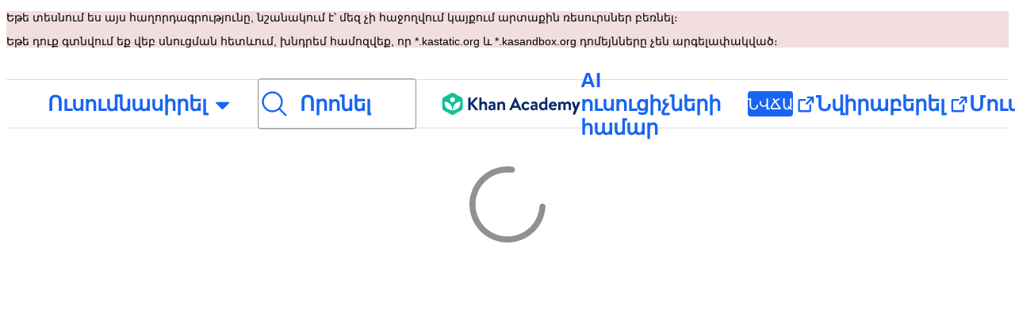

--- FILE ---
content_type: text/javascript
request_url: https://cdn.kastatic.org/khanacademy/372395.d1f1852e9cba4348.js
body_size: 14626
content:
"use strict";(self.webpackChunkkhanacademy=self.webpackChunkkhanacademy||[]).push([["372395"],{550579:function(e){e.exports=JSON.parse('{"5yIPLp":["Վա՜յ"],"30ETT4":["Ներողություն: Էջը, որը ցանկանում ես բեռնել, գոյություն չունի։"],"DxWYIs":[" \xabՔան\xbb ակադեմիայի գլխավոր էջ"],"XSlm/0":["Եթե այս խնդիրը կրկնվի, խնդրում ենք <0>",["0"],"</0> մեզ։"],"CpcmBV":["ամփոփագիր ուղարկել"],"UV0J8D":["Ամհարերեն"],"8HV3WN":["Արաբերեն"],"zoLu4j":["Ասսամի"],"/IkoRr":["Ադրբեջաներեն"],"KhEBDR":["Բուլղարերեն"],"6e+N4u":["Բենգալերեն"],"w9VTXG":["Չեխերեն"],"Fo2vDn":["Դանիերեն"],"DDcvSo":["Գերմաներեն"],"CZXzs4":["Հունարեն"],"lYGfRP":["Անգլերեն"],"65A04M":["Իսպաներեն"],"JFI3iH":["Պարսկերեն"],"DoPN1H":["Դարի (պարսկերեն)"],"nLC6tu":["Ֆրանսերեն"],"RCpRdY":["Ֆուլա"],"sGpqyx":["Գուջարաթի"],"3oTCgM":["Եբրայերեն"],"tGjibo":["Հինդի"],"mkWad2":["Հունգարերեն"],"AkeObK":["Հայերեն"],"BQukYF":["Ինդոնեզերեն"],"rJl8hp":["Իսլանդերեն"],"Lj7sBL":["Իտալերեն"],"dFtidv":["Ճապոներեն"],"17Lyf3":["Վրացերեն"],"F/vx72":["Ղազախերեն"],"Fb6WVr":["Կխմերեն"],"ffJEXe":["Կաննադա"],"h6S9Yz":["Կորեերեն"],"1v5xlu":["Ղրղզերեն"],"Ot2qtY":["Լիտվերեն"],"/0YsGP":["Լատվիերեն"],"sBc/n8":["Մոնղոլերեն"],"vKSpmV":["Մարաթի"],"tF97tn":["Մալայերեն"],"WRBPIL":["Բիրմայերեն"],"P1x1Fb":["Նորվեգերեն (բուկմոլ)"],"KIjvtr":["Հոլանդերեն"],"S8nPbQ":["Օդիա"],"u9RZ7+":["Պենջաբերեն"],"trnWaw":["Լեհերեն"],"xmWhgF":["Պուշթու"],"R7+D0/":["Պորտուգալերեն (Բրազիլիա)"],"512Uma":["Պորտուգալերեն (Պորտուգալիա)"],"uJc01W":["Ռումիներեն"],"nji0/X":["Ռուսերեն"],"T6KlzR":["Կինյառուանդա"],"dZWZsK":["Ամերիկյան ժեստերի լեզու"],"paESr6":["Սլովակ լեզու"],"LSdcWW":["Սլովեներեն"],"bE1aWK":["Սոմալիերեն"],"pVxf7b":["Ալբաներեն"],"9aBtdW":["Սերբերեն"],"UaISq3":["Շվեդերեն"],"Yz+oFV":["Սուահիլի"],"fb427h":["Թամիլ"],"2SnOmG":["Տելուգու"],"SUr44j":["Թայլանդերեն"],"Kz91g/":["Թուրքերեն"],"V9+2pH":["Ուկրաիներեն"],"tmwuH9":["Ուրդու"],"b1dG47":["Ուզբեկերեն"],"fROFIL":["Վիետնամերեն"],"89WBNx":["Խոսա"],"6imsQS":["Չինարեն (պարզեցված)"],"DM4gBB":["Չինարեն (ավանդական)"],"+v7Dt7":["Զուլու"],"bFN8L2":[" \xabՔան\xbb ակադեմիա"],"7WMgxm":["Կուքի նախապատվություններ"],"95eO8i":["Էջատակ"],"uyJsf6":["Նկարագրություն"],"qdyV/M":["Նորություններ"],"k4I7F8":["Ազդեցություն"],"3uNIbB":["Մեր թիմը"],"PJzAMT":["Մեր պրակտիկանտները"],"CvSqQ9":["Բովանդակության մասնագետները"],"Jil/1G":["Մեր ղեկավարությունը"],"9E65Ob":["Մեր նվիրաբերողները"],"9CgBjH":["Մեր աջակիցները"],"K9Kun2":["Մեր ֆինանսները"],"AranlS":["Կարիերան \xabՔան\xbb ակադեմիայում"],"V+D/YP":["Աշխատանք"],"4IGEAO":["Պրակտիկա"],"jfC/xh":["Կապ"],"CRzGla":["Աջակցության կենտրոն"],"2TKQsS":["Աջակցել համայնքին"],"ivZpKd":["Ներկայացրու քո պատմությունը"],"skyYBR":["Մամուլ"],"Ks5GjD":["Ներբեռնել մեր ծրագրերը"],"pLJXWn":["Դասընթացներ"],"+DEogc":["Փոխել լեզուն"],"8QSwA8":["կամավոր"],"UBFThq":["Մեր առաքելությունը  համաշխարհային մակարդակի անվճար կրթություն ապահովելն է ամենքի համար և ամենուրեք"],"M7sk0o":[" \xabՔան\xbb ակադեմիան 501(c)(3) շահույթ չհետապնդող կազմակերպություն է։ "],"+AYB0D":[["donateLink"]," կամ ",["volunteerLink"]," դառնալ այսօր"],"2jJHJV":["Կողմնորոշվել կայքում"],"Emv+V7":["Օգտագործման պայմաններ"],"LcET2C":["Գաղտնիության քաղաքականություն"],"lRwK0n":["Քուքի (Cookie) ծանուցում"],"wZQPfd":["Մատչելիության Հայտարարություն"],"RdmuDi":["Հետևիր մեզ Facebook-ում"],"iofwjj":["Հետևիր մեզ Twitter-ում"],"LP2oeZ":["Հետևիր մեզ Ինստագրամում"],"Ng063n":["Նվիրաբերել"],"JNCzPW":["Երկիր"],"J/GZmc":["ԱՄՆ"],"7GbHlU":["Հնդկաստան"],"J6PdvT":["Մեքսիկա"],"P7k2N+":["Բրազիլիա"],"vXIe7J":["Լեզու"],"3c+rtT":["Ներբեռնեք App Store-ում"],"4+X0DJ":["Ստացեք այն Google Play-ում"],"Bz2rUd":["Որոնել դասընթացներ, հմտություններ և տեսանյութեր"],"A1taO8":["Որոնել"],"wELyS0":["Անցնել հիմնական նյութին"],"sQia9P":["Մուտք գործել"],"e+RpCP":["Գրանցվել"],"vcpc5o":["Փակել ընտրացանկը"],"GSr0rF":["Բացել ցանկը"],"54A7TN":["մենյու"],"poutdK":["վերնագիր"],"0m7I0y":["Բիջագրմենցու جریان։\\n Just start over, wait 5 րւ՞ կտրեքցի հայնի կամ ավարտիimmung կոմփունգեղաշեր։"],"gicxYl":["Ներողություն, բայց ես հասանելի չեմ այս էջում: Սա ձեր հնարավորությունն է ցույց տալու այն, ինչ գիտեք առանց իմ օգնության: Ձեզ մոտ դա կստացվի:"],"I6uwWJ":["[երեկ]"],"9JNVLA":["[վաղը]"],"sTpCUV":["Ձեր ուսուցիչը, ",["teacherName"],", միացրել է կենտրոնացման ռեժիմը մինչև **",["time"],"**, այնպես որ ես հիմա չեմ կարող շփվել: Ձեր ցանկացած ուսուցիչ կարող է ցանկացած ժամանակ ավարտել կենտրոնացման ռեժիմը:"],"4tqRSO":["Կարծես դուք անջատել եք տոկոսադրույքները: Այս գործողությունը միացնելու համար խնդրում ենք միացնել տոկոսադրույքները [Khanmigo Կարգավորումների բաժնում](",["url"],")։"],"gjn6gJ":["Khanmigo ձայնը այժմորեն անհասանելի է:"],"LYocXy":["Khanmigo ձայնը այժմ անջատված է"],"JKxauc":["Зак.Motion|Khanmigo Ձայնը անջատել"],"vBf+wr":["Зак.Motion|Khanmigo ձայնը ՎԵՐԱԲԱԼԻ{.}"],"TVEatU":["Խոսքի ճանաչումը անջատված է"],"dWNML2":["Անջատել խոսքի ճանաչումը"],"pKFHf1":["Միացնել խոսքի ճանաչումը"],"+lD/SN":[["seconds","plural",{"one":["Չփոխանցվեց: հաջորդ փորձը\\toxմեկ վայրկյան"],"other":["Չփոխանցվեց: հաջորդ փորձը\\tox","#"," վայրկյան"]}]],"bRvZvA":[["totalPageCount"],"-ից ",["currentPage"],"-ը"],"W7zaT5":[["contentKind"],"․ ",["title"]],"ntZb6F":["Ձեր նախընտրած լեզուն այժմ որոշվել է ",["0"],": Կարող եք ցանկացած ժամանակ փոխել սա Khanmigo Նախապատվությունների բաժնում:"],"N3o+Wo":[["languageLocalName"]," - կողմնորոշում"],"kf83Ld":["Ինչ-որ բան այն չէ:"],"OolvvN":["Վա՜յ, կարծես մենք դժվարություն ունենք ձեր հաշվի վերաբերյալ տվյալներ բեռնելու հետ։"],"FgAxTj":["Դուրս գալ"],"lCF0wC":["Թարմացնել"],"kU8xDj":["AI ուսուցիչների համար "],"2POOFK":["Անվճար"],"Kzy2d8":["Մեղմ տեղեկատվություն"],"sW5OjU":["Պահանջվում է"],"LLAa/9":["Ոչ պարտադիր"],"y5p2bQ":["Գիտե՞ք արդյոք"],"XnGvPC":["Ով էլ լինեք, մեկ այլ հմտություն՝ նույնիսկ պարզապես մեկի քանակով սահմանելով Khan Academy-ում, հանգեցնում է ուսուցման ձեռքբերումների:"],"I4wbpi":["Ուսանողները Խանի ակադեմիայում ուսուցանելու վրա ",["actualMinutes"]," միլիարդ րոպե են ծախսել։ ",["approxMinutes"]," միլիարդ րոպեն համարժեք է ",["actualYears"]," տարվա:"],"dHTAm0":["Ուսանողների գործունեությունը "],"MNUEEb":["Ծնողների գործիքներ"],"44n5bf":["Ուսուցիչի գործիքներ"],"9h7zb4":["Կառավարման Գործիքներ"],"fWzAbm":["Իմ փաստաթղթեր "],"mGNs+z":["Գրառման մարզիչ"],"YzeZW2":["Գրելու Մարզիչ (Միայն Անգլերեն)"],"+G6nmv":["ինձքարբ"],"mALQCE":["Վաա՜յ։ Ինչ-որ բան այն չէ։ Խնդրում ենք փորձել կրկին։"],"zglT3i":["Ընտրեք կատեգորիա՝ դրա դասընթացները տեսնելու"],"8tjQCz":["Ուսումնասիրել"],"p6NueD":["ՆՈՐ"],"cV9Teo":["Ուսումնասիրել Մենյուն"],"4q1KwJ":["Հիմնական Մենյուն"],"lc8w5L":[["0"]," Ենթամենյու"],"mQn6gx":[" \xabՔան\xbb ակադեմիայի մասին "],"qYpD+t":["Ծանուցումներ չկան: Կարող ես վերադառնալ ուսուցմանը:"],"iDNBZe":["Ծանուցումներ"],"U9EEUz":["Դու ունես նոր ծանուցում"],"Ll6jbj":["Գրանցվիր` հաստատելու քո միավորները"],"tJU0+a":["\xabՔան\xbb Դպրոցի Դասարան"],"2XZ3pO":["Սովորողի էջ"],"FyqC6I":["Ուսուցչի վահանակ"],"iAq5NJ":["Ծնողի վահանակ"],"n+cdSt":["Համակարգողի վահանակ"],"Tz0i8g":["Կարգավորում"],"c3XJ18":["Օգնություն"],"rw3/co":["Օգտատիրոջ մենյու"],"HMmg5J":["Եթե դուք գտնվում եք վեբ սնուցման հետևում, խնդրեմ համոզվեք, որ *.kastatic.org և *.kasandbox.org դոմեյնները չեն արգելափակված։"],"VvXNI+":["Եթե տեսնում ես այս հաղորդագրությունը, նշանակում է՝ մեզ չի հաջողվում կայքում արտաքին ռեսուրսներ բեռնել։"],"8OXcXf":["Խանի ակադեմիան չի աշխատում այս դիտարկիչով:"],"WmAVp8":["Խանի ակադեմիայից օգտվելու համար Դուք պետք է մեկ այլ դիտարկիչի անցնեք։"],"fcsdyP":["Պարզապես ընտրեք ստորև ներկայացված տարբերակներից մեկը՝ թարմացումը սկսելու:"],"RxZ9Rz":["Կարծես սխալմունք կա։ Հարկավոր է ",["refreshLink"],"։ Եթե խնդիրը դեռ առկա է, ",["issueLink"],"։"],"vx1ZqM":["տեղեկացրու մեզ"],"zSmxHz":["թարմացնել"],"/smmSS":["Դասվիր ինձ"],"1okPHv":["Արևրել եմ հենց հիմա՝ հնարավոր տեխնիկական խնդիրների պատճառով: Խնդրում ենք փորձեք մի փոքր ուշ:"],"o2CMkd":["Վերադառնալ Ձեր ուսուցչի զրույցին։\\n\\nԴուք կրկին ունեք Ձեր բոլոր հնարավորությունները, և ես կլինեմ լավագույն ուսուցչական ուղեցույցը, որին կկարողանամ։"],"d046ny":["Սա ձեր սովորողի պատկերն է։\\n\\n**Ես կպատասխանեմ, ինչպես որ կանեի ցանկացած ձեր սովորողներին։** Փորձեք ինձ։"],"8w5L2z":["Հարուցումի ընթացքում տեղի ունեցավ սխալ՝ վերականգնելով այս խոսակցությունը: Թարմացրու՞ այս էջը նոր փորձի համար, կամ սկսի՞ր նոր զրույց:"],"vPF04k":["Սկսել նոր զրույց"],"nrFaq8":["Housedurable"],"9KpdYV":["Ես դեռ բավական նոր եմ, ուստի երբեմն սխալվում եմ: Եթե զգաք, որ ես սխալ եմ արել, սեղմեք Թեզ ծածկարին, որպեսզի օգնեմ ինձ սովել: Օրինակ, եթե կտամ ձեզ սխալ մաթեմատիկական պատասխան, սեղմեք Թեզ ծածկարին:"],"2owsjT":["Օգտվեք ինձնից ապահովությամբ, այստեղ մի քանի խորհուրդ.\\n- Խնդրում եմ ինձ հաղորդագրություններում մի ներառեք ինտիմ անձնական տվյալներ:\\n- Եթե ունեք Khanmigo օգտագործող սովորողներ, օգտագործեք չաթ պատմությունը դրանց հետ զրույցները վերանայելու համար:"],"xQ7e1K":["Խնդրում եմ սեղմեք \\"Ես հասկանում եմ\\" կոճակը միասին աշխատելու համար:"],"5ZRfjk":["Ես հասկանում եմ"],"B+a5lu":["Բարև: Ես՝ ",["CHAT_BOT_NAME"],", ձեր AI ուղեկիցն եմ: Կօգնեմ ձեզ սովորել \xabՔան\xbb ակադեմիայում՝ օգտագործելով Արհեստական բանականություն (AI): Իմ ամենասիրելի բանը սա է:"],"Z7obhq":["Ես դեռ բավականին նոր եմ, այնպես որ երբեմն սխալվում եմ: Եթե զգաք, որ ես սխալ եմ արել, սեղմեք Թեղ ծածքանման պատկերին օգնեմ ինձ սովորել: Օրինակ, եթե ես սխալ մաթեմատիկական պատասխան տամ, սեղմեք Թեղ ծածքանման:"],"tGm0Ui":["Խնդրում եմ սեղմեք \\"Ես հասկանում եմ\\" կոճակը սովորելու համար սկսել այսօրվանից:"],"+ZEIt5":["Դու այս նյութերը դիտելու\xa0 թույլտվություն չունես"],"7p5kLi":["Վահանակ"],"/+PQ0p":["Իմ Սիրելիները"],"GdgCoi":["Պլան"],"hYgDIe":["Ստեղծել"],"aBVFl3":["Ածանցել"],"XYLcNv":["Օգնություն"],"rjZpLn":["Սովորել"],"g20SMS":["Բոլոր Գործիքները"],"nuwdKq":["Blooket սերունդ"],"Nj+Ngg":["Ստեղծել Blooket հարցեր տարատեսակ թեմաների համար։"],"CS/SbE":["Մասնատեք տեքստը"],"tMBxOA":["Կոտրել բարդ տեքստերը կառավարելի հատորների՝ սովորողների ընկալումը հեշտացնելու համար."],"vbmUWQ":["Դասիրույց տեղեկություններ"],"W50dNO":["Տպավորիչ լրաբերներ պատրաստեք, որպեսզի պահպանեք ծնողներին դասանյութերի մասին տեղեկացված։"],"EBVjqh":["Դասի նկարը"],"3gVo6T":["Վերանայել ձեր սովորողների գրավոր առաջադիմական և կետի{",["sourceText"],"}խորհրդավորություն"],"STbjD9":["Մաքուր Ուղղորդումներ"],"Ga7ky/":["Ստեղծեք կարճ, հստակ հրահանգներ առաջադրանքների և գործողությունների համար."],"qBRiWp":["Բանավեճի Խթանումներ"],"8/3TIn":["ձևակերպել տպավորիչ առաջադրանքներ՝ խթանելու համար նպատակահարմար դասարանային քննարկումներ։"],"aCVoMU":["Ելքի Տոմս"],"3/zyuh":["Ստեղծել արագ արշավներ դասի ավարտից հետո՝ պարզելու համար արդյոք սովորողները հասկանում են։"],"lurblM":["Այլընտրանքային Դասի Խաղացանկային Պոեզիա"],"l9/Eie":["Կապակցել հիշարժան դասի պահերը ստեղծագործ պոետիկ ամփոփման մեջ։"],"L2iOam":["IEP Օգնորդ"],"ATszcS":["Ձգել ուսուցման Անձնավորացված Ուսուցման ծրագրերը։"],"raPyFk":["Նշում: Այս ելքը նմուշ է և չի հանդիսանում ամբողջական կամ վերջնական IEP. այն անհրաժեշտ է կատարելագործել ըստ ձեր մասնագիտական կարծիքի, գնահատման և վերլուծության։ Համոզվեք, որ վերջնական IEP-ն համապատասխանեցված է սովորողի հատուկ կարիքներին և համապատասխանում է բոլոր կիրառելի դպրոցական քաղաքականություններին և իրավաբանական պահանջներին։"],"PABCoQ":["Ինֆորմացիոն Տեքստր"],"+5oSbW":["Ստեղծել տեղեկատվական տեքստ տարատեսակ թեմաների համար։"],"2eGv97":["Ուսումնական նպատակ(ներ)"],"fhWySS":["Պարզ, հավելյալ ուսումնասարգախոսություններ մշակեք, որոնք ուղղորդում են հանձնարարությունը."],"yz86U+":["Դասի Գագաթնակետ"],"dNLWvw":["Քայլիր compelling դասի սկիզբի ծրագրեր, որոնք ներգրավում են սովորողներին."],"7VH3iq":["Դասի պլան"],"jUgF81":["Ստեղծել կառուցվածքային, մանրամասն դասընթացների պլաններ՝ համապատասխանեցված ձեր ուսումնական ծրագրի և սովորողների կարիքներին."],"T/DpUW":["Առաջարկության Նամակ"],"uR2rux":["Ստեղծել անհատականացված առաջարկային նամակներ."],"lOyyM+":["Հավասար հարցուփորձել"],"QlT8fo":["Կարգավորել տվյալ տեքստի բարդությունը։"],"3kaL7s":["Կատարիր համապատասխանություն։"],"digxmc":["Կապեք դասի նյութը սովորողների կյանքին և համեմատություններին՝ համագործակնելու համար։"],"FPglUm":["Բազմակի Ընտրության Ստուգողական"],"/M65nx":["Ստեղծել բազմակի ընտրանքի թեստերը տարբեր թեմաներով."],"+g7tug":["Հարցերի սերունդ"],"/WQtks":["Ստեղծել հարցեր կոնկրետ բովանդակության համար."],"uyfMbO":["Իրապես աշխարի Կոնտեքստ սերունդ"],"UkRw+r":["Կապիր դասի թեմաները ներգրավիչ իրական աշխարհի օրինակներով և կիրառություններով."],"5wpHZE":["Առաջարկել հանձնարարություններ"],"8FGeto":["Ստացեք առաջարկություններ, թե ինչ պետք է աշխատեր ձեր սովորողները հաջորդիվ."],"BMaOsq":["Թարմացնել Իմ գիտելիքները"],"4sNijO":["Թարմացրեք ձեր տարրալ համալսարանների գիտելիքները տարբեր առարկաների մասին։"],"Av4Quo":["Հաշվետվության քարտի մեկնաբանություններ"],"eywkhV":["Ստեղծել անհատականացված, կառուցողական մեկնաբանություններ հաշվետվությունների համար:"],"SUMESK":["Կազմեք ցանքաչափ"],"tyElK2":["Դիզայնի պարզ, մանրամասն գնահատման ուղեցույցներ՝ սպասումները սահմանելու և գնահատման ունիվերսալությունը պարզեցնելու համար."],"Zwepwv":["SMART նպատակների գրիչ"],"4Elzs6":["Ստեղծել հատուկ, չափելի, հնարավոր, համապատասխան և ժամկետային նպատակներ։"],"mG3XdJ":["Ամփոփել սովորողների զրուցարանի պատմությունը"],"loyiva":["Բացահայտեք սովորողների համար կուտակված ամփոփագրերը IEP ճաթերով։"],"7tCbFU":["Տեքստ վերակազմակերպիչ"],"Kjd5mW":["Անհատականացնել տեքստը՝ համապատասխանում ուսումնական կարիքներին."],"8y87Qt":["Զրուցել GPT-ի հետ"],"v6tFeC":["Նախագծիր համառուսակցություն GPT-4o mini մոդելի հետ."],"sRuvak":["Վերանայեք ձեր երեխաների կատարողականությունը և մտքերը։ "],"2B2uRU":["Ընդունեք առաջարկները հաջորդ քայել ձեր երեխաների այլընտրանքների մասին։"],"wsNMma":["Կարճագրել երեխայի զրույցի պատմությունը"],"hgUMw3":["Վերլուծել երևույթները երեխաների կորած քամարտիկ զրույցների։"],"rlC+mB":["Դասընթացի հանգստացում"],"xjd6X0":["Ստացեք համառոտ նկարագրել սովորողների առաջատարությունը դասընթացներում մեկ կամ բազմաթիվ դպրոցների շրջանակներում։"],"wwCRjg":["Դպրոցի Տեղեկագիր"],"l2Uboz":["Արտահանում նորություն ունեցող տեղեկագրեր ուսուցիչներին հայտնելու դպրոցական գործունեություննե րի մասին։"],"RgmNpB":["Սերունդ հարցեր..."],"bfgr/e":["Հարց"],"x5qQ1g":["Պատասխան ",["letter"]],"NOdFZR":["Գեներացում..."],"b3G8+O":["Սա կարող է տևել մի քանի րոպե։"],"iSht+l":["Այս դաշտը չի կարող լինել դատարկ."],"Oi/9VQ":["Այս դաշտը չի կարող պարունակել HTML պիտակներ."],"nJyysv":["Նույնականացված պատասխանները թույլ չեն"],"cvWIZI":["Թող ներսից/թողնել հարցը"],"OzPckO":["Պահպանել հարցը"],"STxlMY":["Հարցաշարի վերնագիր"],"n5rGs6":["Հարցաշարի նկարագրություն"],"enzGAL":["Հարցեր"],"6foA8n":["Համոզվա՞ծ ես:"],"zLZGr1":["Համոզվա՞ծ ես, որ ուզում ես ջնջել այս հարցը:"],"dEgA5A":["Չեղարկել"],"IatsLx":["Ջնջել հարց"],"xLGAhW":["Հարց ավելացնել Կանելի դեկից"],"SHsjTW":[["num","plural",{"one":[["used"]," / ","#"," նիշ"],"other":[["used"]," / ","#"," նիշեր"]}]],"YyEvbd":["փակել մաթեմատիկական ստեղնաշարը"],"39XxYd":["բացել մաթեմատիկական ստեղնաշարը"],"UvvCgn":["Մաթեմատիկական մուտքագրման պատուհան"],"mmv7Cy":["Հանել նշումը"],"jJXcKe":["Նշում անել"],"bmBH4p":["Հուշում #",["pos"]],"wyOokZ":["Սխալների ներկայացում․ ",["error"]],"P6KUyP":["Քո պատասխանը մոտ է, բայց դու երևի կլորացրել ես Պի թիվը։ Գրիր քո պատասխանը՝ որպես Պիի բազմապատիկ, այսպես, օրինակ՝ 12 պի կամ 2/3 պի"],"3Bkx/M":["Այս հարցում կան հատվածներ, որոնց դեռևս չես պատասխանել։"],"Ctob3N":["Մենք չհասկացանք քո պատասխանը։ Ստուգիր, որ պատասխանում   ավելորդ տեքստ կամ նշան չլինի։"],"dPoQy+":["Քո պատասխանը գրեթե ճիշտ  է, բայց այն պետք է պարզեցվի։"],"Vg6lSH":["Քո պատասխանը գրեթե ճիշտ է, բայց դու վերջում բաց ես թողել <code>\\\\%</code>-ը։"],"5FfeVU":["Ես համակարգիչ եմ։ Ես կհասկանամ բազմապատկումը, եթե բազմապատկման նշանի փոխարեն աստղանիշ (*) օգտագործես։"],"sayGrO":["Ձեր պատասխանը դատարկ է։"],"+7XVX0":["Խնդրում ենք կրճատել ձեր պատասխանը։"],"qnjH1N":["Քո պատասխանը սխալ փոփոխական է պարունակում։"],"we8KJd":["Քո պատասխանը սխալ փոփոխական է պարունակում։"],"FegogK":["Ստուգիր, որ  յուրաքանչյուր  տողում ինչ-որ բան ընտրված լինի։"],"GLBKO/":["Անվավեր ընտրության ընտրություն"],"id9kPp":["Կներես, ես դա չեմ հասկանում։"],"tlW4v9":["Հուշումներ"],"uxfcrd":["Եվս մեկ հուշում ստանալ"],"y4e1p9":["Կներեք, հարցի այս մասն այլևս հասանելի չէ: \uD83D\uDE05 Մի անհանգստացեք, այս մասով չեք գնահատվի։ Շարունակե՛ք։"],"tCvvdq":["Շարունակիր փորձել"],"KDw4GX":["Կրկնել"],"9td1Wl":["Ստուգել "],"NLBmwk":["Ճիշտ է:"],"jdU2p1":["Հաջորդ հարցը "],"P+4OPT":["Անցնել ",["title"]],"Hp1l6f":["Ընթացիկ"],"t2rBZB":["Ճիշտ"],"uUvmBo":["Ճիշտ է  "],"Sewdux":["Սխալ"],"XQfc1o":["Սխալ է (ընտրված)"],"BRvU04":["Թաքցնել բացատրությունը"],"vzH+7Z":["Բացատրել"],"OV/JbF":["Մենք չկարողացանք գնահատել քո պատասխանը: "],"L3EhRH":["Կարծես ինչ-որ  բան բաց ես թողել կամ "],"QpzKWV":["ներմուծել ես անվավեր պատասխան: "],"keIXpv":["ամբողջ թիվ, օրինակ՝ $6$"],"Lf87Wq":["*կանոնավոր* կոտորակ, օրինակ՝ $1/2$ կամ $6/10$"],"NdGXcB":["*պարզեցված կանոնավոր* կոտորակ, օրինակ՝ $3/5$"],"x0k7/G":["*անկանոն* կոտորակ, օրինակ՝ $10/7$ կամ $14/8$"],"YnXyFQ":["*պարզեցված անկանոն* կոտորակ, օրինակ՝ $7/4$"],"R75vPI":["խառը թիվ, օրինակ՝ $1\\\\ 3/4$"],"Jlj2Go":["վերջավոր տասնորդական կոտորակ, օրինակ $0,75$"],"TJyohW":["տոկոս, օրինակ՝ $12,34\\\\%$"],"Sf4AJx":["Պիի բազմապատիկ, ինչպես $12$ պի կամ $2/3$ պի"],"qVQETK":["**Քո պատասխանը պետք է լինի** "],"aMc5QP":["Քո պատասխանը"],"fv0fwo":["Սեղմիր՝ կետեր ավելացնելու համար"],"cEMEcK":["Սեղմիր՝   գագաթներ ավելացնելու համար"],"mDA7px":["Սեղմիր պատկերի վրայի բոլոր կետերին՝ բոլոր պատասխաններն ընտրելու համար։"],"VSIVf5":["Սեղմիր պատկերի վրայի բոլոր կետերին՝ պատասխան ընտրելու համար։"],"KgkL6U":["Սեղմիր պատկերի վրայի բոլոր կետերին՝ բոլոր պատասխաններն ընտրելու համար։"],"gHukFm":["Սեղմիր պատկերի վրայի բոլոր կետերին՝ պատասխան ընտրելու համար։"],"RD5mEd":["Տարբերակներ․"],"+PGpFX":[["num","plural",{"one":["#"," պատասխան"],"other":["#"," պատասխան"]}]],"tgSGI1":["Թաքցնել պատասխանի տարբերակները"],"DkK8wU":[["num","plural",{"one":["Քայլեր․ ","#"],"other":["Քայլեր․ ","#"]}]],"vppdTO":["Սեղմիր սալիկների վրա՝ լույսերը փոխելու համար"],"rHAKoP":["Պետք է բոլոր լույսերը միացնես, որպեսզի շարունակես։"],"8iQicA":["Ստուգիր, որ մատրիցի բոլոր վանդակները լցված լինեն։"],"jNGzub":["Մոլեկուլային կառուցվածքի պատկեր։ ԺՊԻՏՆԵՐԻ նշագրման համակարգ․ ",["content"]],"kB43jn":["Փոխել ուղղությունը"],"lJn4ux":["Բաց շրջանակ"],"7p2s46":["Մուգ շրջանակ"],"KlKiWk":["Բաժանումների քանակը"],"4Er+WD":["Ստուգիր, որ բաժանումների քանակը ",["divRangeString"]," միջակայքում լինի։"],"yqIcUX":[["lineRange"]," տողեր"],"o5nRMM":[["lineNumber"]," տող"],"7s0l40":[["questionSymbol"]," նշանը ցույց է տալիս, որ ",["questionNumber"]," հարցը հղում է անում պարբերության այս մասին։"],"JT+otx":[["sentenceSymbol"]," նշանը ցույց է տալիս, որ հետևյալ նախադասությունը հղված է հարցի մեջ։"],"bEBWJ5":["Ուղիղ"],"zdXFxN":["Պարբերության սկիզբը։"],"kZwnd0":["Պարբերության ծանոթագրությունների սկիզբը։"],"CpfhFc":["Պարբերության ավարտը։"],"lWJfnk":["[",["number"]," հարցի նշիչ]"],"DAJnrL":["[",["number"]," շրջանաձև նշիչ]"],"QNk2ob":["[",["number"]," նախադասություն]"],"OiWWrh":["Քաշելու օգնությամբ կարող ես գրաֆիկ ստանալ "],"FtNmL+":["Սեղմիր կետեր ավելացնելու համար"],"ocUvR+":["Սխալ"],"c+xCSz":["Ճիշտ"],"1UzENP":["Ոչ "],"l75CjT":["Այո"],"TOrfXA":["Ընտրիր պատասխանների ճիշտ քանակը։"],"4qU+5W":["\xabՆշվածներից ոչ մեկը\xbb տարբերակը չես կարող ընտրել, եթե նշված են այլ պատասխաններ։"],"uNJyL5":["Նշվածներից ոչ մեկը"],"ZMrarH":["Ընտրիր ",["numCorrect"]," պատասխան"],"gWOExU":["Ընտրիր բոլոր ճիշտ պատասխանները։"],"RB2plc":["Ընտրիր ճիշտ պատասխանը։"],"dhUvvc":["(Ընտրության ",["letter"],", Ստուգված, Ճիշտ)"],"rxOP8c":["(Ընտրության ",["letter"],", Ճիշտ է)"],"97ABOL":["(Ընտրություն ",["letter"],", Ստուգված, Սխալ)"],"r0fz3q":["(Ընտրության ",["letter"],", Սխալ է)"],"om7R2V":["(Ընտրություն ",["letter"],", Ստուգված)"],"gx/+Sg":["(Ընտրություն ",["letter"],")"],"MIwvh6":["ընտրված չէ"],"ztj5cZ":[["num","plural",{"one":["ընտրված ","#"," ընտրություն"],"other":["ընտրված ","#"," ընտրություններ"]}]],"X4SpWq":["Վերադառնալ"],"pU0klC":["Բացել ",["letter"],"-ի ընտրության ցանկը"],"gxBJ7c":["A B C D E F G H I J K L M N O P Q R S T U V W X Y Z\\n "],"3kD9EP":["Ծռվայր պատասխաններ"],"N1pB5g":["Տեսելու համար պտտեք նյութի սկիզբը"],"nYgFBk":["Տեսնելու համար պտտեք նյութի վերջը"],"fzazy4":["Աջ կողմը ցույց տվող ռեակցիոն սլաք։"],"0W+6G5":["Ես չհասկացա այդ բաժինները։"],"HiYbTA":["Ստուգիր քո կարևոր թվանշանները։"],"fdJpUH":["Այս պատասխանը թվայնորեն սխալ է։"],"iuaqjl":["Ստուգիր քո միավորները։"],"/FXKlc":["Ես չեմ հասկանում դա"],"Z3FXyt":["Բեռնվում է..."],"AKljty":["Տեսնել տեսանյութի սղագրությունը"],"Wy3vms":[" \xabՔան\xbb ակադեմիայի տեսաձայնագրող"],"h5X1Va":["մաթեմատիկական ստեղնաշար"],"SdDkl5":["Ստեղնաշար/մկնիկ օգտագործեք՝ մաթեմատիկական տվյալների մուտքագրման դաշտերի հետ փոխազդելու համար"],"w4dnQV":["Ցավում ենք, այս սիմուլյացիան հնարավոր չէ ներբեռնել:"],"Fx/ekI":["Ցավում ենք, այս սիմուլյացիան հասանելի չէ Ձեր լեզվով:"],"sLtxk1":["Ընտրեք պատասխան"],"vgPh2K":["Ավելացնել կետ"],"IDPte7":["Հեռացնել կետ"],"R+9X05":["Սեղմեք Shift + Enter՝ գրաֆիկի հետ փոխազդելու"],"OGGVXp":["Ինտերակտիվ տարրեր՝ ",["elements"]],"3bsZe/":["Ինտերակտիվ տարրեր չկան"],"fQcvQA":["Փակել պատկերը"],"ckQ88l":["Վերաբացել պատկերը"],"FP1nij":["Գրաֆիկի ինտերակտիվ տարրերի միջով անցնելու համար օգտագործեք Tab ստեղնը: Երբ ինտերակտիվ տարրը կիզակետում է, այն տեղաշարժելու համար օգտագործեք Control + Shift + Arrows համադրությունը:"],"U6Jyjm":["Գրաֆիկի հետ փոխազդելու համար սեղմեք Shift + Enter: Գրաֆիկի ինտերակտիվ տարրերի միջով շարժվելու և գրաֆիկի գործողությունների վահանակին հասնելու համար օգտագործեք Tab ստեղնը: Երբ ինտերակտիվ տարրը կիզակետում է, այն տեղափոխելու համար օգտագործեք Control + Shift + Arrows կամ գրաֆիկից հեռացնելու համար օգտագործեք Delete ստեղնը: Գրաֆիկի ներսում տարրեր ավելացնելու կամ կարգաբերելու համար օգտագործեք գործողությունների վահանակի կոճակները:"],"kgDQJI":["Կետ ",["num"],"-ը ",["x"]," ստորակետ ",["y"],"-ում։"],"nLrxxb":["Շրջանագիծ կոորդինատային հարթության վրա։"],"PSexDz":["Շրջանակ։ Կենտրոնական կետը ",["centerX"]," ստորակետ ",["centerY"],"-ում է։"],"cbbQfV":["Շառավղի աջ ծայրակետը ",["radiusPointX"]," ստորակետ ",["radiusPointY"]," կետում։"],"RZP1Qy":["Ձախ շառավղի ծայրակետը ",["radiusPointX"]," ստորակետ ",["radiusPointY"],"-ում։"],"yO4jfs":["Շրջանակի շառավիղը ",["radius"]," է։"],"huuq8Z":["Կետերը շրջանագծի վրա՝ ",["point1X"]," ստորակետ ",["point1Y"],", ",["point2X"]," ստորակետ ",["point2Y"],", ",["point3X"]," ստորակետ ",["point3Y"],", ",["point4X"]," ստորակետ ",["point4Y"],":"],"DVU4ua":["ՈՒղիղ կոորդինատային հարթության վրա։"],"U3uJCq":["Գիծն ունի երկու կետ՝ 1-ին կետը ",["point1X"]," ստորակետի ",["point1Y"],"-ում և 2-րդ կետը ",["point2X"]," ստորակետ ",["point2Y"],"-ում։"],"GaMeME":["Նրա թեքությունն աճում է ձախից աջ։"],"kRnJn7":["Նրա թեքությունը նվազում է ձախից աջ։"],"9Atq97":["Նրա թեքությունը զրո է։"],"zgvSjF":["Նրա թեքությունը որոշված չէ։"],"KXI9IS":["Գիծը հատում է X առանցքը ",["xIntercept"]," ստորակետ 0 կետում։"],"VyLaqb":["Գիծը հատում է Y առանցքը 0 ստորակետ ",["yIntercept"],"-ում։"],"hu7r4T":["Գիծը հատում է X առանցքը ",["xIntercept"]," կետում, ստորակետ 0, իսկ Y առանցքը՝ ստորակետ 0 ",["yIntercept"]," կետում։"],"Am0Et1":["Գիծը հատում է X և Y առանցքները գրաֆիկի սկզբնակետում։"],"6y6CWm":["Գիծ, որն անցնում է ",["point1X"]," ստորակետ ",["point1Y"]," կետով և ",["point2X"]," ստորակետ ",["point2Y"]," կետով։"],"E1z9u1":["Կետ 3, սկզբնական կողմը ",["x"]," ստորակետ ",["y"],"-ում։"],"qewiPg":["Կետ 2, ավարտական կողմը ",["x"]," ստորակետ ",["y"],"-ում։"],"YwCW2k":["Կետ 1, գագաթ ",["x"]," ստորակետ ",["y"],"-ում։ Անկյուն ",["angleMeasure"]," աստիճան։"],"Np8I/a":["Անկյուն կոորդինատային հարթության վրա։"],"zmaaZY":["Անկյան չափը ",["angleMeasure"]," աստիճան է, գագաթը՝ ",["vertexX"]," ստորակետ ",["vertexY"],", սկզբնական կողմի կետը՝ ",["startingSideX"]," ստորակետ ",["startingSideY"]," և վերջնական կողմի կետը՝ ",["endingSideX"]," ստորակետ ",["endingSideY"]],"E5CRTj":["3 կետից կազմված անկյուն։ Գագաթնակետը գտնվում է ",["vertexX"]," ստորակետ ",["vertexY"],"-ում։ Կողմի սկզբնական կետը գտնվում է ",["startingSideX"]," ստորակետ ",["startingSideY"],"-ում։ Կողմի վերջնական կետը գտնվում է ",["endingSideX"]," ստորակետ ",["endingSideY"],"-ում։"],"BjaBKq":["Կոորդինատային հարթության վրա գտնվող գծի հատված։"],"QhEJ0f":["Կոորդինատային հարթության վրա ",["countOfSegments"]," գծի հատվածներ։"],"91Oc+r":["Հատված ",["indexOfSegment"],"՝ ծայրակետ 1՝ ",["point1X"]," ստորակետ ",["point1Y"],"-ում: Ծայրակետ 2՝ ",["point2X"]," ստորակետ ",["point2Y"],"-ում:"],"pyGqxT":["Ծայրակետ 1 at ",["point1X"]," ստորակետ ",["point1Y"],"։ Ծայրակետ 2 at ",["point2X"]," ստորակետ ",["point2Y"],"։"],"AQT1H9":["Հատվածի երկարությունը՝ ",["length"]," միավոր։"],"Fkzr5o":["Ծայրակետ ",["endpointNumber"]," ",["x"]," ստորակետ ",["y"],"-ում։"],"k6JF5o":["Հատված ",["point1X"]," ստորակետ ",["point1Y"],"-ից մինչև ",["point2X"]," ստորակետ ",["point2Y"],"։"],"gRBJGO":["Երկու ուղիղ կոորդինատային հարթության վրա։"],"+okpTs":[["lineNumber"],"-րդ տողն ունի երկու կետ, 1-ին կետը ",["point1X"]," ստորակետ ",["point1Y"],"-ում և 2-րդ կետը ",["point2X"]," ստորակետ ",["point2Y"],"-ում։"],"nM+54+":["Կետ ",["pointSequence"]," ",["lineNumber"],"-րդ տողում ",["x"]," ստորակետ ",["y"],"-ում։"],"A7AbU6":[["lineNumber"],"-րդ գիծն անցնում է ",["point1X"]," ստորակետ ",["point1Y"]," կետով և ",["point2X"]," ստորակետ ",["point2Y"]," կետով։"],"VtD2bp":["1-ին և 2-րդ տողերը հատվում են ",["x"]," ստորակետ ",["y"]," կետում։"],"FTSxWa":["1-ին և 2-րդ գծերը զուգահեռ են։"],"xDNQkv":["Ճառագայթ կոորդինատային հարթության վրա։"],"2TG++h":["Ծայրակետը գտնվում է ",["point1X"]," ստորակետ ",["point1Y"],"-ում, իսկ ճառագայթն անցնում է ",["point2X"]," ստորակետ ",["point2Y"]," կետով։"],"35QpO1":["Ճառագայթը, որի ծայրակետը ",["point1X"]," ստորակետ ",["point1Y"]," կետն է, որն անցնում է ",["point2X"]," ստորակետ ",["point2Y"]," կետով։"],"mEQFIX":["Ծայրակետ ",["x"]," ստորակետ ",["y"],"-ում։"],"vbQzjP":[["x"]," ստորակետ ",["y"]," կետով։"],"XFmi6w":["Պարաբոլ 4-քառորդանի կոորդինատային հարթության վրա։"],"5fsEZM":["Պարաբոլ՝ դեպի վերև ուղղված ճյուղերով։"],"ESPpdD":["Պարաբոլն ուղղված է ներքև։"],"ZuZO3K":["Գագաթը գտնվում է սկզբնակետում։"],"Ps07tP":["Գագաթը գտնվում է X առանցքի վրա։"],"5Pbm3U":["Գագաթը գտնվում է Y առանցքի վրա։"],"OmaTvY":["Գագաթը գտնվում է ",["quadrant"]," քառորդում։"],"uHHR7p":["X-երի առանցքի հետ հատման կետերը գտնվում են ",["intercept1"]," ստորակետ 0-ում և ",["intercept2"]," ստորակետ 0-ում։"],"eHnR4L":["X առանցքի հատման կետը ",["intercept"]," ստորակետ 0-ում է։"],"vihHPe":["Y առանցքի հետ հատման կետը 0 ստորակետ ",["intercept"],"-ում է։"],"emZ+Ap":["Պարաբոլի ",["pointNumber"]," կետը սկզբնակետում։"],"6RzeoV":["Պարաբոլի ",["pointNumber"]," կետը ",["x"]," ստորակետ ",["y"],"-ում։"],"qA0Gpd":[["pointNumber"],"-րդ կետը պարաբոլի վրա ",["quadrant"]," քառորդում ",["x"]," ստորակետ ",["y"]," կետում։"],"3i/6hR":["Պարաբոլ՝ կետերով՝ ",["point1X"],"-ում ստորակետ ",["point1Y"],", ",["point2X"]," ստորակետ ",["point2Y"]," և ",["point3X"],", ստորակետ ",["point3Y"],"։"],"Vl4iyQ":["Բազմանկյուն։"],"eUh+Ca":["Կոորդինատային հարթության վրա գտնվող բազմանկյուն։"],"1ox2a4":["Բազմանկյունն ունի ",["num"]," կետ։"],"ktZWtR":["Բազմանկյունն ունի 1 կետ։"],"sxDuRW":["Բազմանկյուն՝ ",["num"]," կետով։"],"g1ikXT":["Բազմանկյուն՝ 1 կետով։"],"GcJFyV":["Անկյունը մոտավորապես հավասար է ",["angle"]," աստիճանի։"],"Bdu3IJ":["Անկյունը հավասար է ",["angle"]," աստիճանի։"],"sXlAag":[["length"]," միավոր երկարությամբ գծի հատվածը միանում է ",["pointNum"]," կետին։"],"6bHCpd":["Գծի հատվածը, որի երկարությունը մոտավորապես հավասար է ",["length"]," միավորի, միանում է ",["pointNum"]," կետին։"],"t7ffMh":["Դատարկ կոորդինատային հարթություն։"],"rijcUu":["Սինուսոիդային ֆունկցիա կոորդինատային հարթության վրա։"],"8P4KJ0":["Միջնագծի հատում ",["x"]," ստորակետ ",["y"],"-ում։"],"twQYjK":["Առավելագույն կետ ",["x"]," ստորակետ ",["y"],"-ում։"],"2LQnLb":["Նվազագույն կետը ",["x"]," ստորակետ ",["y"],"-ում է։"],"VwQ/Bj":["Գիծ ",["x"]," ստորակետ ",["y"]," կետով։"],"JLCced":["Գրաֆիկը ցույց է տալիս ալիք՝ ",["minValue"]," նվազագույն արժեքով և ",["maxValue"],"-ի առավելագույն արժեքով։ Ալիքն ավարտում է ամբողջական ցիկլ՝ ",["cycleStart"],"-ից մինչև ",["cycleEnd"],"։"],"ROxkZQ":["Սինուսոիդի գրաֆիկ՝ միջնագծի հատման կետով ",["point1X"]," ստորակետ ",["point1Y"],"-ում և էքստրեմումի կետով ",["point2X"]," ստորակետ ",["point2Y"],"-ում։"],"bAzpn7":["Ուսումնասիրիր նկարը"],"BL0nv+":["Ուսումնասիրիր նկարը և նկարագրությունը"],"Nu4oKW":["Նկարագրություն"],"uM04un":["Նկարն ընդլայնել:"],"4MekIy":["Վերականգնել լայնացումը."],"6Sr8aP":["Հպվեք մեկ կամ երկու մատով՝ ստեղնաշարը բացելու համար"],"GM/Lgk":[["obj"],"-ից առաջ"],"bpR2k4":[["obj"],"-ից հետո"],"IFoxod":[["obj"],"-ի սկիզբը"],"15ASZJ":[["obj"],"-ի ավարտը"],"wKNXrH":["Նախնական մակարդակ"],"6DPjZO":["Վերնագիր"],"Wz03aF":[["obj"]," ընտրված են"],"bSD4iT":["պատասխան չկա"],"9S4K+X":["ոչինչ ընտրված չէ"],"Hio464":["ոչինչ դեպի աջ"],"cC6FFi":["ոչինչ դեպի ձախ"],"9Ofk3z":["հատվածը դատարկ է"],"1/ZMr+":["վերոնշյալներից ոչ մեկը"],"HM5aeT":[["label"],"․ ",["value"]],"rraxl8":["Գումարած"],"6Jju7x":["Հանած"],"bq+BHg":["Բացասական"],"ImjQxJ":["Բազմապատկել"],"i2n70Z":["Բաժանել"],"fifgJa":["Տասնորդական կոտորակ"],"PM/iGg":["Տոկոս"],"mJNrXa":["Բազմապատկել"],"ARmlms":["Հավասարության նշան"],"rqxxWT":["Անհավասարության նշան"],"gSOAwP":["Մեծի նշան"],"VsnSOC":["Փոքրի նշան"],"Tbu1k2":["Մեծ կամ հավասարի նշան"],"RrwJjN":["Փոքր կամ հավասարի նշան"],"6WL7XQ":["Կոտորակ, որի համարիչն այս արտահայտությունն է"],"/hDZL5":["Այս արտահայտությունը բացառող կոտորակ"],"ueuu8m":["Սովորական աստիճանացույց"],"4pd4Pk":["Քառակուսի"],"yVFW0U":["Խորանարդ"],"C0MmqX":["Քառակուսի արմատ"],"16re4f":["Խորանարդ արմատ"],"PtMkua":["Սովորական հիմքով արմատ"],"rCUg1X":["Ձախ փակագիծ"],"VXSeRt":["Աջ փակագիծ"],"f1vh+J":["Բնական լոգարիթմ"],"6lpSC8":["10 հիմքով լոգարիթմ"],"mcyVR4":["Սովորական հիմքով լոգարիթմ"],"BZuUZK":["Սինուս"],"Xhac7d":["Կոսինուս"],"wWhYGn":["Տանգենս"],"Eg/GBA":["Պի"],"TVORUW":["Թետա"],"vdjzRn":["Դեպի վերև ուղղված սլաք"],"hLp4J6":["Դեպի աջ ուղղված սլաք"],"yWXI3x":["Դեպի ներքև ուղղված սլաք"],"oxoq/h":["Դեպի ձախ ուղղված սլաք"],"ktWv0P":["Տեղափոխվել աջ՝ փակագծերից դուրս"],"Cfutx8":["Տեղափոխվել աջ՝ աստիճանացույցից դուրս"],"RLUUTR":["Տեղափոխվել աջ՝ հիմքից դուրս"],"FCMJOF":["Տեղափոխվել աջ՝ դեպի կոտորակի համարիչ"],"twuKoh":["Տեղափոխվել աջ՝ համարիչից դեպի հայտարար"],"DRBR2Q":["Տեղափոխվել աջ ՝ կոտորակի հայտարարից դուրս"],"cnGeoo":["Ջնջել"],"V2BVo8":["Բաց թողնել"],"MOgPuS":["Դասընթացի մարտահրավեր"],"gzFv/c":["Վարպետության մարտահրավեր"],"tkDYSE":[["hours","plural",{"one":["#"," ժամ"],"other":["#"," ժամ"]}]],"Pfatg8":[["minutes","plural",{"one":["#"," րոպե"],"other":["#"," րոպե"]}]],"iL/HBr":[["seconds","plural",{"one":["#"," վայրկյան"],"other":["#"," վայրկյան"]}]],"A7Ty43":[["hours"]," և ",["minutes"]],"nnb8EM":[["minutes"]," և ",["seconds"]],"yFnIVm":[["title"],"․ ",["fpmLevelName"]],"Z8qKD7":[["numberOfQuestions","plural",{"one":["#"," հարց"],"other":["#"," հարց"]}]],"pweQhI":["Վարժություն․ ",["title"]],"m737JL":[["count","plural",{"one":[["title"],". ","#"," հարց"],"other":[["title"],". ","#"," հարց"]}]],"LxT/yl":["Ամփոփիչ թեստ"],"4obbuE":["Դասընթաց․ (",["courseName"],")"],"f6e0Ry":["Հոդված"],"iZWlw6":["Մարտահրավեր"],"50/FGa":["Վարժություն"],"jijeT/":["Ինտերակտիվ"],"e0NrBM":["Նախագիծ"],"rcXik1":["Ստուգողական"],"dIZ/63":["Ուղեցույց"],"vSJd18":["Տեսանյութ"],"Qh4LTk":["AI ուղեցույցի ակտիվություն"],"IwICMB":["ԾԱՆՈԹ"],"aWz9oe":["ՓՈՐՁԱՌՈՒ"],"cLN10o":["ՎԱՐՊԵՏԱՑԱԾ"],"kXdiam":["Փորձել է"],"mu1gVr":["Չի մեկնարկել"],"whAdCm":["Ծանոթացել է • ",["percentage"],"%"],"Pplo46":["Փորձառու է • ",["percentage"],"%"],"JUfC0q":["Յուրացրել է • ",["percentage"],"%"],"FihlFF":["Փորձել է • ",["percentage"],"%"],"Vsep/e":["Դասընթացի մարտահրավեր․ ",["percentage"],"%"],"QEiQbx":["Ստուգողական ",["quizIndex"],"․ ",["percentage"],"%"],"GCMaO8":["Բաժնի թեստ․ ",["percentage"],"%"],"E8w8kf":["Ստուգողական ",["quizNumber"]],"Uxurtc":["Բաժին ",["unitIndex"]],"+rS0Df":["Բաժին ",["unitIndex"],": ",["unitTitle"]],"F0QZQY":[["0"]," բաժիններ"],"XntLt/":[["0"]," հմտություններ"],"olfbVq":["Դաս ",["lessonNumber"],": ",["title"]],"hSsySs":["Մինչև ",["0"]],"sH4/8S":["Հաջորդիվ՝ Դաս ",["lessonNumber"]],"FVo453":["Հաջորդիվ՝ Բաժին ",["unitNumber"]],"pWYkXW":["Հաջորդիվ՝ Ստուգողական ",["quizNumber"]],"ZAQ3tn":["Դուք աշխատում եք MAP արագացուցիչի վրա։ ",["translatedTitle"],"."],"yhmwtv":["Դուք աշխատում եք MAP Accelerator-ի վրա։ ",["0"],": ",["translatedTitle"],":"],"Yspry5":[["0"],"․ ",["translatedTitle"]],"bEwqee":["[Սխալ կոդ: ",["code"],"]"],"q8Du+T":["Դասընթացի վարպետության միավորներ․ ",["masteryPercent"],"%"],"c/LymQ":["Միավորի յուրացում՝ ",["masteryPercent"],"%"],"IsrRmz":["Միավորի յուրացման միավորներ՝ ",["0"]," / ",["1"]],"IO4khi":["Դասընթացի տիրապետման միավորներ՝ ",["0"]," / ",["1"]],"Q4HzYY":[["0"]," հնարավոր վարպետության միավորներ"]}')}}]);